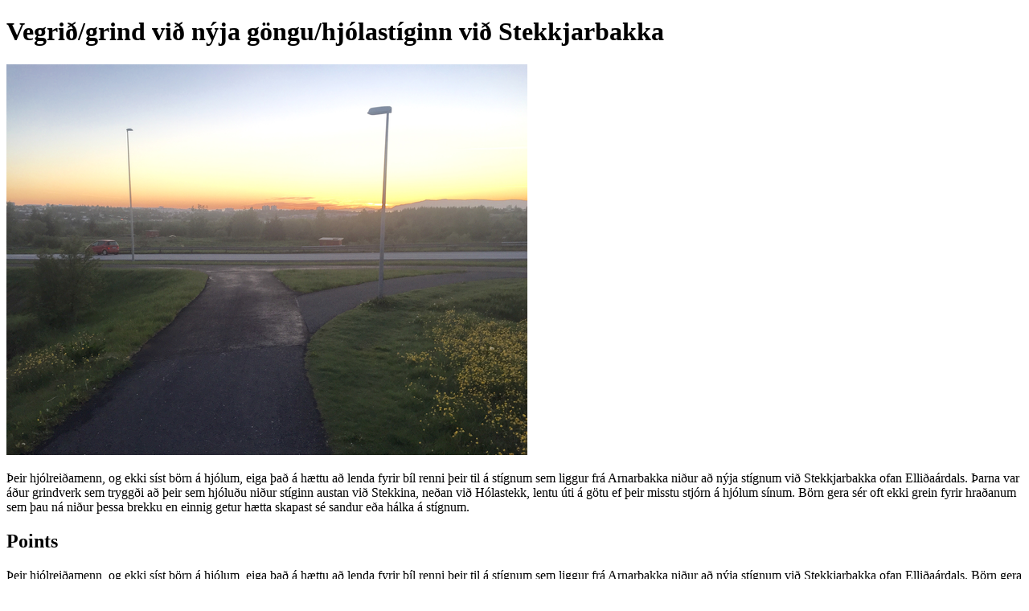

--- FILE ---
content_type: text/html; charset=utf-8
request_url: https://betrireykjavik.is/post/8090
body_size: 1051
content:
<!DOCTYPE html><html lang="en"><head><title>Vegrið/grind við nýja göngu/hjólastíginn við Stekkjarbakka</title><meta property="og:url" content="https://betrireykjavik.is/post/8090"><meta property="og:title" content="Vegrið/grind við nýja göngu/hjólastíginn við Stekkjarbakka"><meta property="og:description" content="Þeir hjólreiðamenn, og ekki síst börn á hjólum, eiga það á hættu að lenda fyrir bíl renni þeir til á stígnum sem liggur frá Arnarbakka niður að nýja stígnum við Stekkjarbakka ofan Elliðaárdals. Þarna var áður grindverk sem tryggði að þeir sem hjóluðu niður stíginn austan við Stekkina, neðan við Hólastekk, lentu úti á götu ef þeir misstu stjórn á hjólum sínum. Börn gera sér oft ekki grein fyrir hraðanum sem þau ná niður þessa brekku en einnig getur hætta skapast sé sandur eða hálka á stígnum."><meta property="og:image" content="https://yrpri6-production.s3.amazonaws.com/7d/XD/ox-retina.png"><meta property="og:type" content="website"><meta property="og:image:width" content="864"><meta property="og:image:height" content="486"><meta name="twitter:card" content="summary_large_image"><meta name="twitter:url" content="https://betrireykjavik.is/post/8090"><meta name="twitter:title" content="Vegrið/grind við nýja göngu/hjólastíginn við Stekkjarbakka"><meta name="twitter:description" content="Þeir hjólreiðamenn, og ekki síst börn á hjólum, eiga það á hættu að lenda fyrir bíl renni þeir til á stígnum sem liggur frá Arnarbakka niður að nýja stígnum við Stekkjarbakka ofan Elliðaárdals. Þarna var áður grindverk sem tryggði að þeir sem hjóluðu niður stíginn austan við Stekkina, neðan við Hólastekk, lentu úti á götu ef þeir misstu stjórn á hjólum sínum. Börn gera sér oft ekki grein fyrir hraðanum sem þau ná niður þessa brekku en einnig getur hætta skapast sé sandur eða hálka á stígnum."><meta name="twitter:image" content="https://yrpri6-production.s3.amazonaws.com/7d/XD/ox-retina.png"><meta name="twitter:image:alt" content="Vegrið/grind við nýja göngu/hjólastíginn við Stekkjarbakka"></head><body><h1>Vegrið/grind við nýja göngu/hjólastíginn við Stekkjarbakka</h1><img src="https://yrpri6-production.s3.amazonaws.com/7d/XD/ox-retina.png" alt="Vegrið/grind við nýja göngu/hjólastíginn við Stekkjarbakka"><p>Þeir hjólreiðamenn, og ekki síst börn á hjólum, eiga það á hættu að lenda fyrir bíl renni þeir til á stígnum sem liggur frá Arnarbakka niður að nýja stígnum við Stekkjarbakka ofan Elliðaárdals. Þarna var áður grindverk sem tryggði að þeir sem hjóluðu niður stíginn austan við Stekkina, neðan við Hólastekk, lentu úti á götu ef þeir misstu stjórn á hjólum sínum. Börn gera sér oft ekki grein fyrir hraðanum sem þau ná niður þessa brekku en einnig getur hætta skapast sé sandur eða hálka á stígnum.</p><div><h2>Points</h2></div><div><div><p>Þeir hjólreiðamenn, og ekki síst börn á hjólum, eiga það á hættu að lenda fyrir bíl renni þeir til á stígnum sem liggur frá Arnarbakka niður að nýja stígnum við Stekkjarbakka ofan Elliðaárdals. Börn gera sér oft ekki grein fyrir hraðanum sem þau ná niður þessa brekku en einnig getur hætta skapast sé sandur eða hálka á stígnum. Einnig getur skapast hætta þegar hjólreiðamaður sem kemur niður stíginn mætir öðrum vegfarendum í beygjunni.</p></div></div><p><b><a href="/group/758"><div><p>Back to group</p></div></a></b></p><p><small>This content is created by the open source Your Priorities citizen engagement platform designed by the non profit Citizens Foundation</small></p><p><small><a href="https://github.com/CitizensFoundation/your-priorities-app"><div>Your Priorities on GitHub</div></a></small></p><p><small><a href="https://citizens.is"><div>Check out the Citizens Foundation website for more information</div></a></small></p><script defer src="https://static.cloudflareinsights.com/beacon.min.js/vcd15cbe7772f49c399c6a5babf22c1241717689176015" integrity="sha512-ZpsOmlRQV6y907TI0dKBHq9Md29nnaEIPlkf84rnaERnq6zvWvPUqr2ft8M1aS28oN72PdrCzSjY4U6VaAw1EQ==" data-cf-beacon='{"version":"2024.11.0","token":"f35e6024fac24a6a943a40f7470d35fc","r":1,"server_timing":{"name":{"cfCacheStatus":true,"cfEdge":true,"cfExtPri":true,"cfL4":true,"cfOrigin":true,"cfSpeedBrain":true},"location_startswith":null}}' crossorigin="anonymous"></script>
</body></html>